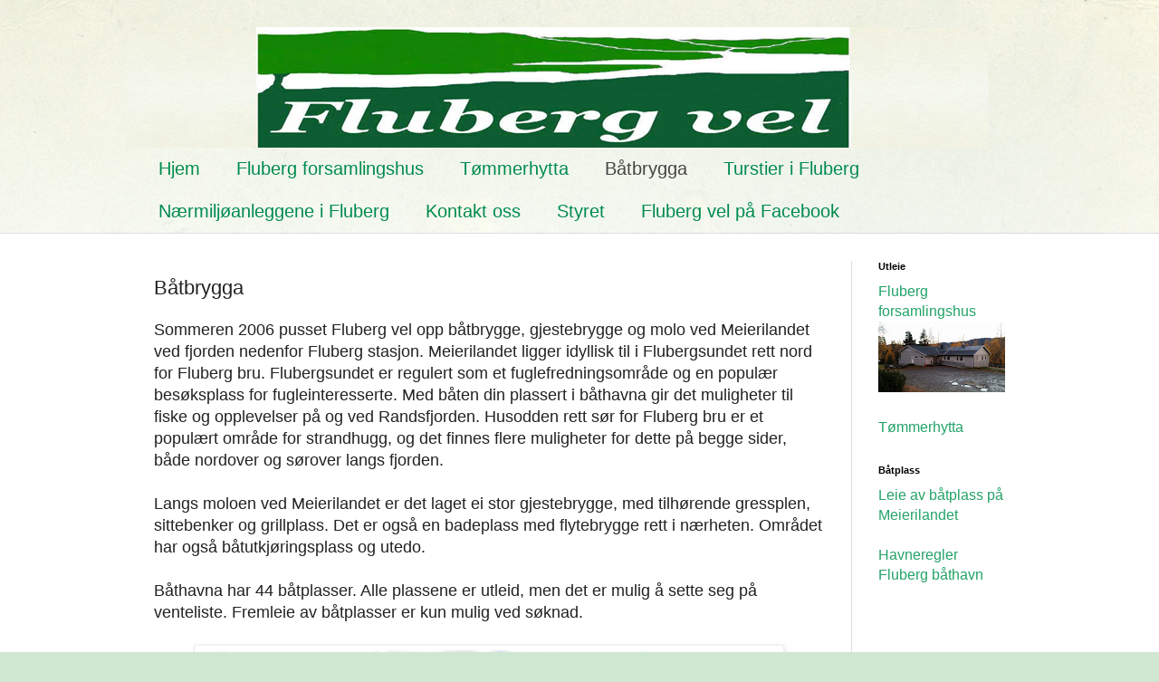

--- FILE ---
content_type: text/html; charset=UTF-8
request_url: https://flubergvel.blogspot.com/p/batbr.html
body_size: 10445
content:
<!DOCTYPE html>
<html class='v2' dir='ltr' lang='no'>
<head>
<link href='https://www.blogger.com/static/v1/widgets/335934321-css_bundle_v2.css' rel='stylesheet' type='text/css'/>
<meta content='width=1100' name='viewport'/>
<meta content='text/html; charset=UTF-8' http-equiv='Content-Type'/>
<meta content='blogger' name='generator'/>
<link href='https://flubergvel.blogspot.com/favicon.ico' rel='icon' type='image/x-icon'/>
<link href='http://flubergvel.blogspot.com/p/batbr.html' rel='canonical'/>
<link rel="alternate" type="application/atom+xml" title="Fluberg vel - Atom" href="https://flubergvel.blogspot.com/feeds/posts/default" />
<link rel="alternate" type="application/rss+xml" title="Fluberg vel - RSS" href="https://flubergvel.blogspot.com/feeds/posts/default?alt=rss" />
<link rel="service.post" type="application/atom+xml" title="Fluberg vel - Atom" href="https://www.blogger.com/feeds/540161577468779785/posts/default" />
<!--Can't find substitution for tag [blog.ieCssRetrofitLinks]-->
<meta content='http://flubergvel.blogspot.com/p/batbr.html' property='og:url'/>
<meta content='Båtbrygga' property='og:title'/>
<meta content=' Sommeren 2006 pusset Fluberg vel opp båtbrygge, gjestebrygge og molo ved Meierilandet ved fjorden nedenfor Fluberg stasjon. Meierilandet li...' property='og:description'/>
<meta content='https://blogger.googleusercontent.com/img/b/R29vZ2xl/AVvXsEjNTMNBgmtou8ybum8G8X0-lNa4Ur6tDX1KyWlvDxGwtENw3WBcCLErFOVojmQ8kiWHIrSMWAwkwLNeSAO2uHz3zi0zR0MCzBVf8r9xjLddq4E_QexiJZBZxAFKC7WrUZGoKT2p8KcnivVc/w1200-h630-p-k-no-nu/Molon.jpg' property='og:image'/>
<title>Fluberg vel: Båtbrygga</title>
<style id='page-skin-1' type='text/css'><!--
/*
-----------------------------------------------
Blogger Template Style
Name:     Simple
Designer: Blogger
URL:      www.blogger.com
----------------------------------------------- */
/* Content
----------------------------------------------- */
body {
font: normal normal 16px Arial, Tahoma, Helvetica, FreeSans, sans-serif;
color: #222222;
background: #cfe7d1 url(//themes.googleusercontent.com/image?id=1x_TqXo6-7t6y2ZiuOyQ2Bk6Zod9CTtyKYtRui0IeQJe6hVlJcQiXYG2xQGkxKvl6iZMJ) repeat fixed top center /* Credit: gaffera (https://www.istockphoto.com/googleimages.php?id=4072573&amp;platform=blogger) */;
padding: 0 0 0 0;
background-attachment: scroll;
}
html body .content-outer {
min-width: 0;
max-width: 100%;
width: 100%;
}
h2 {
font-size: 22px;
}
a:link {
text-decoration:none;
color: #23a367;
}
a:visited {
text-decoration:none;
color: #7ca19c;
}
a:hover {
text-decoration:underline;
color: #5cc28d;
}
.body-fauxcolumn-outer .fauxcolumn-inner {
background: transparent url(https://resources.blogblog.com/blogblog/data/1kt/simple/body_gradient_tile_light.png) repeat scroll top left;
_background-image: none;
}
.body-fauxcolumn-outer .cap-top {
position: absolute;
z-index: 1;
height: 400px;
width: 100%;
}
.body-fauxcolumn-outer .cap-top .cap-left {
width: 100%;
background: transparent url(https://resources.blogblog.com/blogblog/data/1kt/simple/gradients_light.png) repeat-x scroll top left;
_background-image: none;
}
.content-outer {
-moz-box-shadow: 0 0 0 rgba(0, 0, 0, .15);
-webkit-box-shadow: 0 0 0 rgba(0, 0, 0, .15);
-goog-ms-box-shadow: 0 0 0 #333333;
box-shadow: 0 0 0 rgba(0, 0, 0, .15);
margin-bottom: 1px;
}
.content-inner {
padding: 0 0;
}
.main-outer, .footer-outer {
background-color: #ffffff;
}
/* Header
----------------------------------------------- */
.header-outer {
background: rgba(0, 0, 0, 0) none repeat-x scroll 0 -400px;
_background-image: none;
}
.Header h1 {
font: normal normal 70px Arial, Tahoma, Helvetica, FreeSans, sans-serif;
color: #23a367;
text-shadow: 0 0 0 rgba(0, 0, 0, .2);
}
.Header h1 a {
color: #23a367;
}
.Header .description {
font-size: 200%;
color: #444444;
}
.header-inner .Header .titlewrapper {
padding: 22px 30px;
}
.header-inner .Header .descriptionwrapper {
padding: 0 30px;
}
/* Tabs
----------------------------------------------- */
.tabs-inner .section:first-child {
border-top: 0 solid #dddddd;
}
.tabs-inner .section:first-child ul {
margin-top: -0;
border-top: 0 solid #dddddd;
border-left: 0 solid #dddddd;
border-right: 0 solid #dddddd;
}
.tabs-inner .widget ul {
background: rgba(0, 0, 0, 0) none repeat-x scroll 0 -800px;
_background-image: none;
border-bottom: 0 solid #dddddd;
margin-top: 0;
margin-left: -0;
margin-right: -0;
}
.tabs-inner .widget li a {
display: inline-block;
padding: .6em 1em;
font: normal normal 20px Arial, Tahoma, Helvetica, FreeSans, sans-serif;
color: #008b4f;
border-left: 0 solid #ffffff;
border-right: 0 solid #dddddd;
}
.tabs-inner .widget li:first-child a {
border-left: none;
}
.tabs-inner .widget li.selected a, .tabs-inner .widget li a:hover {
color: #444444;
background-color: rgba(0, 0, 0, 0);
text-decoration: none;
}
/* Columns
----------------------------------------------- */
.main-outer {
border-top: 1px solid #dddddd;
}
.fauxcolumn-left-outer .fauxcolumn-inner {
border-right: 1px solid #dddddd;
}
.fauxcolumn-right-outer .fauxcolumn-inner {
border-left: 1px solid #dddddd;
}
/* Headings
----------------------------------------------- */
div.widget > h2,
div.widget h2.title {
margin: 0 0 1em 0;
font: normal bold 11px Arial, Tahoma, Helvetica, FreeSans, sans-serif;
color: #000000;
}
/* Widgets
----------------------------------------------- */
.widget .zippy {
color: #999999;
text-shadow: 2px 2px 1px rgba(0, 0, 0, .1);
}
.widget .popular-posts ul {
list-style: none;
}
/* Posts
----------------------------------------------- */
h2.date-header {
font: normal bold 11px Arial, Tahoma, Helvetica, FreeSans, sans-serif;
}
.date-header span {
background-color: rgba(0, 0, 0, 0);
color: #222222;
padding: inherit;
letter-spacing: inherit;
margin: inherit;
}
.main-inner {
padding-top: 30px;
padding-bottom: 30px;
}
.main-inner .column-center-inner {
padding: 0 15px;
}
.main-inner .column-center-inner .section {
margin: 0 15px;
}
.post {
margin: 0 0 25px 0;
}
h3.post-title, .comments h4 {
font: normal normal 22px Arial, Tahoma, Helvetica, FreeSans, sans-serif;
margin: .75em 0 0;
}
.post-body {
font-size: 110%;
line-height: 1.4;
position: relative;
}
.post-body img, .post-body .tr-caption-container, .Profile img, .Image img,
.BlogList .item-thumbnail img {
padding: 2px;
background: #ffffff;
border: 1px solid #eeeeee;
-moz-box-shadow: 1px 1px 5px rgba(0, 0, 0, .1);
-webkit-box-shadow: 1px 1px 5px rgba(0, 0, 0, .1);
box-shadow: 1px 1px 5px rgba(0, 0, 0, .1);
}
.post-body img, .post-body .tr-caption-container {
padding: 5px;
}
.post-body .tr-caption-container {
color: #222222;
}
.post-body .tr-caption-container img {
padding: 0;
background: transparent;
border: none;
-moz-box-shadow: 0 0 0 rgba(0, 0, 0, .1);
-webkit-box-shadow: 0 0 0 rgba(0, 0, 0, .1);
box-shadow: 0 0 0 rgba(0, 0, 0, .1);
}
.post-header {
margin: 0 0 1.5em;
line-height: 1.6;
font-size: 90%;
}
.post-footer {
margin: 20px -2px 0;
padding: 5px 10px;
color: #666666;
background-color: #f9f9f9;
border-bottom: 1px solid #eeeeee;
line-height: 1.6;
font-size: 90%;
}
#comments .comment-author {
padding-top: 1.5em;
border-top: 1px solid #dddddd;
background-position: 0 1.5em;
}
#comments .comment-author:first-child {
padding-top: 0;
border-top: none;
}
.avatar-image-container {
margin: .2em 0 0;
}
#comments .avatar-image-container img {
border: 1px solid #eeeeee;
}
/* Comments
----------------------------------------------- */
.comments .comments-content .icon.blog-author {
background-repeat: no-repeat;
background-image: url([data-uri]);
}
.comments .comments-content .loadmore a {
border-top: 1px solid #999999;
border-bottom: 1px solid #999999;
}
.comments .comment-thread.inline-thread {
background-color: #f9f9f9;
}
.comments .continue {
border-top: 2px solid #999999;
}
/* Accents
---------------------------------------------- */
.section-columns td.columns-cell {
border-left: 1px solid #dddddd;
}
.blog-pager {
background: transparent none no-repeat scroll top center;
}
.blog-pager-older-link, .home-link,
.blog-pager-newer-link {
background-color: #ffffff;
padding: 5px;
}
.footer-outer {
border-top: 0 dashed #bbbbbb;
}
/* Mobile
----------------------------------------------- */
body.mobile  {
background-size: auto;
}
.mobile .body-fauxcolumn-outer {
background: transparent none repeat scroll top left;
}
.mobile .body-fauxcolumn-outer .cap-top {
background-size: 100% auto;
}
.mobile .content-outer {
-webkit-box-shadow: 0 0 3px rgba(0, 0, 0, .15);
box-shadow: 0 0 3px rgba(0, 0, 0, .15);
}
.mobile .tabs-inner .widget ul {
margin-left: 0;
margin-right: 0;
}
.mobile .post {
margin: 0;
}
.mobile .main-inner .column-center-inner .section {
margin: 0;
}
.mobile .date-header span {
padding: 0.1em 10px;
margin: 0 -10px;
}
.mobile h3.post-title {
margin: 0;
}
.mobile .blog-pager {
background: transparent none no-repeat scroll top center;
}
.mobile .footer-outer {
border-top: none;
}
.mobile .main-inner, .mobile .footer-inner {
background-color: #ffffff;
}
.mobile-index-contents {
color: #222222;
}
.mobile-link-button {
background-color: #23a367;
}
.mobile-link-button a:link, .mobile-link-button a:visited {
color: #ffffff;
}
.mobile .tabs-inner .section:first-child {
border-top: none;
}
.mobile .tabs-inner .PageList .widget-content {
background-color: rgba(0, 0, 0, 0);
color: #444444;
border-top: 0 solid #dddddd;
border-bottom: 0 solid #dddddd;
}
.mobile .tabs-inner .PageList .widget-content .pagelist-arrow {
border-left: 1px solid #dddddd;
}

--></style>
<style id='template-skin-1' type='text/css'><!--
body {
min-width: 1000px;
}
.content-outer, .content-fauxcolumn-outer, .region-inner {
min-width: 1000px;
max-width: 1000px;
_width: 1000px;
}
.main-inner .columns {
padding-left: 0px;
padding-right: 200px;
}
.main-inner .fauxcolumn-center-outer {
left: 0px;
right: 200px;
/* IE6 does not respect left and right together */
_width: expression(this.parentNode.offsetWidth -
parseInt("0px") -
parseInt("200px") + 'px');
}
.main-inner .fauxcolumn-left-outer {
width: 0px;
}
.main-inner .fauxcolumn-right-outer {
width: 200px;
}
.main-inner .column-left-outer {
width: 0px;
right: 100%;
margin-left: -0px;
}
.main-inner .column-right-outer {
width: 200px;
margin-right: -200px;
}
#layout {
min-width: 0;
}
#layout .content-outer {
min-width: 0;
width: 800px;
}
#layout .region-inner {
min-width: 0;
width: auto;
}
body#layout div.add_widget {
padding: 8px;
}
body#layout div.add_widget a {
margin-left: 32px;
}
--></style>
<style>
    body {background-image:url(\/\/themes.googleusercontent.com\/image?id=1x_TqXo6-7t6y2ZiuOyQ2Bk6Zod9CTtyKYtRui0IeQJe6hVlJcQiXYG2xQGkxKvl6iZMJ);}
    
@media (max-width: 200px) { body {background-image:url(\/\/themes.googleusercontent.com\/image?id=1x_TqXo6-7t6y2ZiuOyQ2Bk6Zod9CTtyKYtRui0IeQJe6hVlJcQiXYG2xQGkxKvl6iZMJ&options=w200);}}
@media (max-width: 400px) and (min-width: 201px) { body {background-image:url(\/\/themes.googleusercontent.com\/image?id=1x_TqXo6-7t6y2ZiuOyQ2Bk6Zod9CTtyKYtRui0IeQJe6hVlJcQiXYG2xQGkxKvl6iZMJ&options=w400);}}
@media (max-width: 800px) and (min-width: 401px) { body {background-image:url(\/\/themes.googleusercontent.com\/image?id=1x_TqXo6-7t6y2ZiuOyQ2Bk6Zod9CTtyKYtRui0IeQJe6hVlJcQiXYG2xQGkxKvl6iZMJ&options=w800);}}
@media (max-width: 1200px) and (min-width: 801px) { body {background-image:url(\/\/themes.googleusercontent.com\/image?id=1x_TqXo6-7t6y2ZiuOyQ2Bk6Zod9CTtyKYtRui0IeQJe6hVlJcQiXYG2xQGkxKvl6iZMJ&options=w1200);}}
/* Last tag covers anything over one higher than the previous max-size cap. */
@media (min-width: 1201px) { body {background-image:url(\/\/themes.googleusercontent.com\/image?id=1x_TqXo6-7t6y2ZiuOyQ2Bk6Zod9CTtyKYtRui0IeQJe6hVlJcQiXYG2xQGkxKvl6iZMJ&options=w1600);}}
  </style>
<link href='https://www.blogger.com/dyn-css/authorization.css?targetBlogID=540161577468779785&amp;zx=58e7e609-1e8e-4992-8b51-8bd14299856e' media='none' onload='if(media!=&#39;all&#39;)media=&#39;all&#39;' rel='stylesheet'/><noscript><link href='https://www.blogger.com/dyn-css/authorization.css?targetBlogID=540161577468779785&amp;zx=58e7e609-1e8e-4992-8b51-8bd14299856e' rel='stylesheet'/></noscript>
<meta name='google-adsense-platform-account' content='ca-host-pub-1556223355139109'/>
<meta name='google-adsense-platform-domain' content='blogspot.com'/>

</head>
<body class='loading variant-wide'>
<div class='navbar no-items section' id='navbar' name='Navbar'>
</div>
<div class='body-fauxcolumns'>
<div class='fauxcolumn-outer body-fauxcolumn-outer'>
<div class='cap-top'>
<div class='cap-left'></div>
<div class='cap-right'></div>
</div>
<div class='fauxborder-left'>
<div class='fauxborder-right'></div>
<div class='fauxcolumn-inner'>
</div>
</div>
<div class='cap-bottom'>
<div class='cap-left'></div>
<div class='cap-right'></div>
</div>
</div>
</div>
<div class='content'>
<div class='content-fauxcolumns'>
<div class='fauxcolumn-outer content-fauxcolumn-outer'>
<div class='cap-top'>
<div class='cap-left'></div>
<div class='cap-right'></div>
</div>
<div class='fauxborder-left'>
<div class='fauxborder-right'></div>
<div class='fauxcolumn-inner'>
</div>
</div>
<div class='cap-bottom'>
<div class='cap-left'></div>
<div class='cap-right'></div>
</div>
</div>
</div>
<div class='content-outer'>
<div class='content-cap-top cap-top'>
<div class='cap-left'></div>
<div class='cap-right'></div>
</div>
<div class='fauxborder-left content-fauxborder-left'>
<div class='fauxborder-right content-fauxborder-right'></div>
<div class='content-inner'>
<header>
<div class='header-outer'>
<div class='header-cap-top cap-top'>
<div class='cap-left'></div>
<div class='cap-right'></div>
</div>
<div class='fauxborder-left header-fauxborder-left'>
<div class='fauxborder-right header-fauxborder-right'></div>
<div class='region-inner header-inner'>
<div class='header section' id='header' name='Overskrift'><div class='widget Header' data-version='1' id='Header1'>
<div id='header-inner'>
<a href='https://flubergvel.blogspot.com/' style='display: block'>
<img alt='Fluberg vel' height='133px; ' id='Header1_headerimg' src='https://blogger.googleusercontent.com/img/b/R29vZ2xl/AVvXsEhu2d600P22Cv5TMiH4ElLTGCXmMz3LoOesM4LdDqEjFPMgcUBDXtzzqy7spvpgTGhH_jvjSs5qhMrm6WaekuAWJMt5ztPK4P8tFL99KPCcerriC_1x-ZxBJDGKvL6dZtii88BXaANjTjA3/s1600/logo+4.png' style='display: block' width='951px; '/>
</a>
</div>
</div></div>
</div>
</div>
<div class='header-cap-bottom cap-bottom'>
<div class='cap-left'></div>
<div class='cap-right'></div>
</div>
</div>
</header>
<div class='tabs-outer'>
<div class='tabs-cap-top cap-top'>
<div class='cap-left'></div>
<div class='cap-right'></div>
</div>
<div class='fauxborder-left tabs-fauxborder-left'>
<div class='fauxborder-right tabs-fauxborder-right'></div>
<div class='region-inner tabs-inner'>
<div class='tabs section' id='crosscol' name='Krysskolonne'><div class='widget PageList' data-version='1' id='PageList1'>
<h2>Meny</h2>
<div class='widget-content'>
<ul>
<li>
<a href='https://flubergvel.blogspot.com/'>Hjem</a>
</li>
<li>
<a href='https://flubergvel.blogspot.com/p/fluberg-forsamlingshus.html'>Fluberg forsamlingshus</a>
</li>
<li>
<a href='https://flubergvel.blogspot.com/p/tmmerhytta.html'>Tømmerhytta</a>
</li>
<li class='selected'>
<a href='https://flubergvel.blogspot.com/p/batbr.html'>Båtbrygga</a>
</li>
<li>
<a href='https://flubergvel.blogspot.com/p/turstier.html'>Turstier i Fluberg</a>
</li>
<li>
<a href='https://flubergvel.blogspot.com/p/nrmiljanlegg.html'>Nærmiljøanleggene i Fluberg</a>
</li>
<li>
<a href='https://flubergvel.blogspot.com/p/kontakt-oss.html'>Kontakt oss</a>
</li>
<li>
<a href='https://flubergvel.blogspot.com/p/styret.html'>Styret</a>
</li>
<li>
<a href='https://www.facebook.com/Fluberg-vel-233153013431676/?fref=nf'>Fluberg vel på Facebook</a>
</li>
</ul>
<div class='clear'></div>
</div>
</div></div>
<div class='tabs no-items section' id='crosscol-overflow' name='Cross-Column 2'></div>
</div>
</div>
<div class='tabs-cap-bottom cap-bottom'>
<div class='cap-left'></div>
<div class='cap-right'></div>
</div>
</div>
<div class='main-outer'>
<div class='main-cap-top cap-top'>
<div class='cap-left'></div>
<div class='cap-right'></div>
</div>
<div class='fauxborder-left main-fauxborder-left'>
<div class='fauxborder-right main-fauxborder-right'></div>
<div class='region-inner main-inner'>
<div class='columns fauxcolumns'>
<div class='fauxcolumn-outer fauxcolumn-center-outer'>
<div class='cap-top'>
<div class='cap-left'></div>
<div class='cap-right'></div>
</div>
<div class='fauxborder-left'>
<div class='fauxborder-right'></div>
<div class='fauxcolumn-inner'>
</div>
</div>
<div class='cap-bottom'>
<div class='cap-left'></div>
<div class='cap-right'></div>
</div>
</div>
<div class='fauxcolumn-outer fauxcolumn-left-outer'>
<div class='cap-top'>
<div class='cap-left'></div>
<div class='cap-right'></div>
</div>
<div class='fauxborder-left'>
<div class='fauxborder-right'></div>
<div class='fauxcolumn-inner'>
</div>
</div>
<div class='cap-bottom'>
<div class='cap-left'></div>
<div class='cap-right'></div>
</div>
</div>
<div class='fauxcolumn-outer fauxcolumn-right-outer'>
<div class='cap-top'>
<div class='cap-left'></div>
<div class='cap-right'></div>
</div>
<div class='fauxborder-left'>
<div class='fauxborder-right'></div>
<div class='fauxcolumn-inner'>
</div>
</div>
<div class='cap-bottom'>
<div class='cap-left'></div>
<div class='cap-right'></div>
</div>
</div>
<!-- corrects IE6 width calculation -->
<div class='columns-inner'>
<div class='column-center-outer'>
<div class='column-center-inner'>
<div class='main section' id='main' name='Hoveddel'><div class='widget Blog' data-version='1' id='Blog1'>
<div class='blog-posts hfeed'>

          <div class="date-outer">
        

          <div class="date-posts">
        
<div class='post-outer'>
<div class='post hentry uncustomized-post-template' itemprop='blogPost' itemscope='itemscope' itemtype='http://schema.org/BlogPosting'>
<meta content='https://blogger.googleusercontent.com/img/b/R29vZ2xl/AVvXsEjNTMNBgmtou8ybum8G8X0-lNa4Ur6tDX1KyWlvDxGwtENw3WBcCLErFOVojmQ8kiWHIrSMWAwkwLNeSAO2uHz3zi0zR0MCzBVf8r9xjLddq4E_QexiJZBZxAFKC7WrUZGoKT2p8KcnivVc/s640/Molon.jpg' itemprop='image_url'/>
<meta content='540161577468779785' itemprop='blogId'/>
<meta content='729336320835011775' itemprop='postId'/>
<a name='729336320835011775'></a>
<h3 class='post-title entry-title' itemprop='name'>
Båtbrygga
</h3>
<div class='post-header'>
<div class='post-header-line-1'></div>
</div>
<div class='post-body entry-content' id='post-body-729336320835011775' itemprop='description articleBody'>
<div class="separator" style="clear: both; text-align: left;">
Sommeren 2006 pusset Fluberg vel opp båtbrygge, gjestebrygge og molo ved Meierilandet ved fjorden nedenfor Fluberg stasjon. Meierilandet ligger idyllisk til i Flubergsundet rett nord for Fluberg bru. Flubergsundet er regulert som et fuglefredningsområde og en populær besøksplass for fugleinteresserte. Med båten din plassert i båthavna gir det muligheter til fiske og opplevelser på og ved Randsfjorden. Husodden rett sør for Fluberg bru er et populært område for strandhugg, og det finnes flere muligheter for dette på begge sider, både nordover og sørover langs fjorden.&nbsp;</div>
<div class="separator" style="clear: both; text-align: left;">
<br /></div>
<div class="separator" style="clear: both; text-align: left;">
Langs moloen ved Meierilandet er det laget ei stor gjestebrygge, med tilhørende gressplen, sittebenker og grillplass. Det er også en badeplass med flytebrygge rett i nærheten. Området har også båtutkjøringsplass og utedo.&nbsp;</div>
<div class="separator" style="clear: both; text-align: left;">
<br /></div>
<div class="separator" style="clear: both; text-align: left;">
Båthavna har 44 båtplasser. Alle plassene er utleid, men det er mulig å sette seg på venteliste. Fremleie av båtplasser er kun mulig ved søknad.&nbsp;</div>
<div class="separator" style="clear: both; text-align: center;">
<br /></div>
<table align="center" cellpadding="0" cellspacing="0" class="tr-caption-container" style="margin-left: auto; margin-right: auto; text-align: center;"><tbody>
<tr><td style="text-align: center;"><a href="https://blogger.googleusercontent.com/img/b/R29vZ2xl/AVvXsEjNTMNBgmtou8ybum8G8X0-lNa4Ur6tDX1KyWlvDxGwtENw3WBcCLErFOVojmQ8kiWHIrSMWAwkwLNeSAO2uHz3zi0zR0MCzBVf8r9xjLddq4E_QexiJZBZxAFKC7WrUZGoKT2p8KcnivVc/s1600/Molon.jpg" style="margin-left: auto; margin-right: auto;"><img border="0" height="360" src="https://blogger.googleusercontent.com/img/b/R29vZ2xl/AVvXsEjNTMNBgmtou8ybum8G8X0-lNa4Ur6tDX1KyWlvDxGwtENw3WBcCLErFOVojmQ8kiWHIrSMWAwkwLNeSAO2uHz3zi0zR0MCzBVf8r9xjLddq4E_QexiJZBZxAFKC7WrUZGoKT2p8KcnivVc/s640/Molon.jpg" width="640" /></a></td></tr>
<tr><td class="tr-caption" style="text-align: center;">Molo og gjestebrygge med nyanlagt grillplass en sommerdag 2016<br />
<br /></td></tr>
</tbody></table>
<div class="separator" style="clear: both; text-align: center;">
<a href="https://blogger.googleusercontent.com/img/b/R29vZ2xl/AVvXsEhp0zA6Y45MVnAHdbUVPrrEMp2h4JItmSrlC1w4dRL6nBInCBKUOs5g2rhvQj9gT6F9xf4i0Jog-I14E20_NTbcPrI3MSafUL20BJWPBBExR_vjGfNEu1ARMkW1WX6DnIWaKkGQWfZhuRo8/s1600/Fluberg+b%25C3%25A5thavn.jpg" style="margin-left: 1em; margin-right: 1em;"><img border="0" data-original-height="1071" data-original-width="1600" height="428" src="https://blogger.googleusercontent.com/img/b/R29vZ2xl/AVvXsEhp0zA6Y45MVnAHdbUVPrrEMp2h4JItmSrlC1w4dRL6nBInCBKUOs5g2rhvQj9gT6F9xf4i0Jog-I14E20_NTbcPrI3MSafUL20BJWPBBExR_vjGfNEu1ARMkW1WX6DnIWaKkGQWfZhuRo8/s640/Fluberg+b%25C3%25A5thavn.jpg" width="640" /></a></div>
<div class="separator" style="clear: both; text-align: center;">
<i><span style="font-size: x-small;">Båthavna en junidag sommeren 2018</span></i></div>
<div class="separator" style="clear: both; text-align: center;">
<br /></div>
<table align="center" cellpadding="0" cellspacing="0" class="tr-caption-container" style="margin-left: auto; margin-right: auto; text-align: center;"><tbody>
<tr><td style="text-align: center;"><a href="https://blogger.googleusercontent.com/img/b/R29vZ2xl/AVvXsEhbLai7fs1eL_Y7z0Y-vws_tx235GmXcsjKCePsfSSl6sNt90-uNF0t2z8UexzTpUgeWzCVcxiOL_D6_Qoy4JyOYjeUYk_k9pdITrTLBzb4xtjXRz8hfCbk68qwAm_xKjdyMznfYGO79F8b/s1600/b%25C3%25A5tbrygga.jpg" style="margin-left: auto; margin-right: auto;"><img border="0" height="360" src="https://blogger.googleusercontent.com/img/b/R29vZ2xl/AVvXsEhbLai7fs1eL_Y7z0Y-vws_tx235GmXcsjKCePsfSSl6sNt90-uNF0t2z8UexzTpUgeWzCVcxiOL_D6_Qoy4JyOYjeUYk_k9pdITrTLBzb4xtjXRz8hfCbk68qwAm_xKjdyMznfYGO79F8b/s640/b%25C3%25A5tbrygga.jpg" width="640" /></a></td></tr>
<tr><td class="tr-caption" style="text-align: center;">Sjøsetting av båt en blikkstille vårkveld 2016</td></tr>
</tbody></table>
<br />
<div style="text-align: center;">
<span style="font-size: x-large;">Priser leie av båtplass ved Fluberg båthavn</span></div>
<div style="text-align: center;">
<br /></div>
Fluberg Velforening har ved årsmøte bestemt følgende utleiepriser av båtplasser:<br />
<br />
<table border="1" cellpadding="0" cellspacing="0" class="MsoTableLightListAccent3" style="border-collapse: collapse; border: none; margin-left: 55.05pt; mso-border-alt: solid #9BBB59 1.0pt; mso-border-themecolor: accent3; mso-padding-alt: 0cm 5.4pt 0cm 5.4pt; mso-yfti-tbllook: 1184;">
 <tbody>
<tr>
  <td style="background: rgb(155, 187, 89); border-bottom: none; border-left: 1pt solid rgb(155, 187, 89); border-right: none; border-top: 1pt solid rgb(155, 187, 89); mso-background-themecolor: accent3; mso-border-left-themecolor: accent3; mso-border-top-themecolor: accent3; padding: 0cm 5.4pt; width: 92.1pt;" valign="top" width="123"><div class="MsoNormal" style="line-height: normal; margin-bottom: 0cm; mso-yfti-cnfc: 5;">
<b><span style="font-size: 13pt;">Plassbredde<o:p></o:p></span></b></div>
</td>
  <td style="background: rgb(155, 187, 89); border-top: solid #9BBB59 1.0pt; border: none; mso-background-themecolor: accent3; mso-border-top-themecolor: accent3; padding: 0cm 5.4pt; width: 155.95pt;" valign="top" width="208"><div class="MsoNormal" style="line-height: normal; margin-bottom: 0cm; mso-yfti-cnfc: 1;">
<b><span style="font-size: 13pt;">Medlemmer av Fluberg vel<o:p></o:p></span></b></div>
</td>
  <td style="background: rgb(155, 187, 89); border-bottom: none; border-left: none; border-right: 1pt solid rgb(155, 187, 89); border-top: 1pt solid rgb(155, 187, 89); mso-background-themecolor: accent3; mso-border-right-themecolor: accent3; mso-border-top-themecolor: accent3; padding: 0cm 5.4pt; width: 120.5pt;" valign="top" width="161"><div class="MsoNormal" style="line-height: normal; margin-bottom: 0cm; mso-yfti-cnfc: 1;">
<b><span style="font-size: 13pt;">Ikke medlemmer<o:p></o:p></span></b></div>
</td>
 </tr>
<tr>
  <td style="border-right: none; border: 1pt solid rgb(155, 187, 89); mso-border-themecolor: accent3; padding: 0cm 5.4pt; width: 92.1pt;" valign="top" width="123"><div class="MsoNormal" style="line-height: normal; margin-bottom: 0cm; mso-yfti-cnfc: 68;">
<b><span style="font-size: 13pt;">Båtplass 2 m<o:p></o:p></span></b></div>
</td>
  <td style="border-bottom: 1pt solid rgb(155, 187, 89); border-left: none; border-right: none; border-top: 1pt solid rgb(155, 187, 89); mso-border-bottom-themecolor: accent3; mso-border-top-themecolor: accent3; padding: 0cm 5.4pt; width: 155.95pt;" valign="top" width="208"><div class="MsoNormal" style="line-height: normal; margin-bottom: 0cm; mso-yfti-cnfc: 64;">
<span style="font-size: 13pt;">Kr 1200,- <o:p></o:p></span></div>
</td>
  <td style="border-left: none; border: 1pt solid rgb(155, 187, 89); mso-border-themecolor: accent3; padding: 0cm 5.4pt; width: 120.5pt;" valign="top" width="161"><div class="MsoNormal" style="line-height: normal; margin-bottom: 0cm; mso-yfti-cnfc: 64;">
<span style="font-size: 13pt;">Kr 1800,-<o:p></o:p></span></div>
</td>
 </tr>
<tr>
  <td style="border-left: solid #9BBB59 1.0pt; border: none; mso-border-left-themecolor: accent3; padding: 0cm 5.4pt; width: 92.1pt;" valign="top" width="123"><div class="MsoNormal" style="line-height: normal; margin-bottom: 0cm; mso-yfti-cnfc: 4;">
<b><span style="font-size: 13pt;">Båtplass 2,5 m<o:p></o:p></span></b></div>
</td>
  <td style="border: none; padding: 0cm 5.4pt; width: 155.95pt;" valign="top" width="208"><div class="MsoNormal" style="line-height: normal; margin-bottom: 0cm;">
<span style="font-size: 13pt;">Kr 1400,-<o:p></o:p></span></div>
</td>
  <td style="border-right: solid #9BBB59 1.0pt; border: none; mso-border-right-themecolor: accent3; padding: 0cm 5.4pt; width: 120.5pt;" valign="top" width="161"><div class="MsoNormal" style="line-height: normal; margin-bottom: 0cm;">
<span style="font-size: 13pt;">Kr 2100,-<o:p></o:p></span></div>
</td>
 </tr>
<tr>
  <td style="border-right: none; border: 1pt solid rgb(155, 187, 89); mso-border-themecolor: accent3; padding: 0cm 5.4pt; width: 92.1pt;" valign="top" width="123"><div class="MsoNormal" style="line-height: normal; margin-bottom: 0cm; mso-yfti-cnfc: 68;">
<b><span style="font-size: 13pt;">Båtplass 3,0 m<o:p></o:p></span></b></div>
</td>
  <td style="border-bottom: 1pt solid rgb(155, 187, 89); border-left: none; border-right: none; border-top: 1pt solid rgb(155, 187, 89); mso-border-bottom-themecolor: accent3; mso-border-top-themecolor: accent3; padding: 0cm 5.4pt; width: 155.95pt;" valign="top" width="208"><div class="MsoNormal" style="line-height: normal; margin-bottom: 0cm; mso-yfti-cnfc: 64;">
<span style="font-size: 13pt;">Kr 1600,-<o:p></o:p></span></div>
</td>
  <td style="border-left: none; border: 1pt solid rgb(155, 187, 89); mso-border-themecolor: accent3; padding: 0cm 5.4pt; width: 120.5pt;" valign="top" width="161"><div class="MsoNormal" style="line-height: normal; margin-bottom: 0cm; mso-yfti-cnfc: 64;">
<span style="font-size: 13pt;">Kr 2400,-<o:p></o:p></span></div>
</td>
 </tr>
</tbody></table>
<br />
Det er i tillegg opprettholdt / fastsatt beslutning om at depositum kreves opp ved oppstart av leieforhold og blir tilbakebetalt ved oppsigelse: <b>kr 3 000,-.</b><br />
<br />
Fremleie kan tillates etter søknad.<br />
<br />
<span style="font-size: large;">Kontaktperson for Fluberg båthavn: Erik Høgberget tlf:&nbsp;412 09 498</span><br />
<span style="font-size: large;"><br /></span>
<span style="font-size: large;">Trykk her for&nbsp;</span><span style="font-size: x-large;"><a href="http://flubergvel.blogspot.no/p/havneregler-fluberg-bathavn.html">Havneregler for Fluberg båthavn</a></span><br />
<br /><br />
<span style="font-size: large;"><br /></span>
<span style="font-size: large;"><br /></span>
<span face="Z@R99B3.tmp,sans-serif" style="color: #231f20;"><span style="font-size: 11.04pt;">   </span></span><span face="Z@R99B3.tmp,sans-serif" style="color: #231f20;"><span style="font-size: 11.04pt;"> </span></span><br />
<br />
<span face="Z@R99C4.tmp,sans-serif" style="color: #231f20;"><span style="font-size: 14.04pt;"> </span></span><br />
<span face="Z@R99C4.tmp,sans-serif" style="color: #231f20;"><span style="font-size: 14.04pt;"> </span></span><br />
<span face="Z@R99C4.tmp,sans-serif" style="color: #231f20;"><span style="font-size: 14.04pt;"> </span></span><br />
<span face="Z@R99E6.tmp,sans-serif" style="color: #231f20;"><b><span style="font-size: 26.04pt;"> </span></b></span><br />
<br />
<div style='clear: both;'></div>
</div>
<div class='post-footer'>
<div class='post-footer-line post-footer-line-1'>
<span class='post-author vcard'>
</span>
<span class='post-timestamp'>
</span>
<span class='post-comment-link'>
</span>
<span class='post-icons'>
<span class='item-control blog-admin pid-313022072'>
<a href='https://www.blogger.com/page-edit.g?blogID=540161577468779785&pageID=729336320835011775&from=pencil' title='Rediger side'>
<img alt='' class='icon-action' height='18' src='https://resources.blogblog.com/img/icon18_edit_allbkg.gif' width='18'/>
</a>
</span>
</span>
<div class='post-share-buttons goog-inline-block'>
<a class='goog-inline-block share-button sb-email' href='https://www.blogger.com/share-post.g?blogID=540161577468779785&pageID=729336320835011775&target=email' target='_blank' title='Send dette via e-post'><span class='share-button-link-text'>Send dette via e-post</span></a><a class='goog-inline-block share-button sb-blog' href='https://www.blogger.com/share-post.g?blogID=540161577468779785&pageID=729336320835011775&target=blog' onclick='window.open(this.href, "_blank", "height=270,width=475"); return false;' target='_blank' title='Blogg dette!'><span class='share-button-link-text'>Blogg dette!</span></a><a class='goog-inline-block share-button sb-twitter' href='https://www.blogger.com/share-post.g?blogID=540161577468779785&pageID=729336320835011775&target=twitter' target='_blank' title='Del på X'><span class='share-button-link-text'>Del på X</span></a><a class='goog-inline-block share-button sb-facebook' href='https://www.blogger.com/share-post.g?blogID=540161577468779785&pageID=729336320835011775&target=facebook' onclick='window.open(this.href, "_blank", "height=430,width=640"); return false;' target='_blank' title='Del på Facebook'><span class='share-button-link-text'>Del på Facebook</span></a><a class='goog-inline-block share-button sb-pinterest' href='https://www.blogger.com/share-post.g?blogID=540161577468779785&pageID=729336320835011775&target=pinterest' target='_blank' title='Del på Pinterest'><span class='share-button-link-text'>Del på Pinterest</span></a>
</div>
</div>
<div class='post-footer-line post-footer-line-2'>
<span class='post-labels'>
</span>
</div>
<div class='post-footer-line post-footer-line-3'>
<span class='post-location'>
</span>
</div>
</div>
</div>
<div class='comments' id='comments'>
<a name='comments'></a>
</div>
</div>

        </div></div>
      
</div>
<div class='blog-pager' id='blog-pager'>
<a class='home-link' href='https://flubergvel.blogspot.com/'>Startsiden</a>
</div>
<div class='clear'></div>
<div class='blog-feeds'>
<div class='feed-links'>
Abonner på:
<a class='feed-link' href='https://flubergvel.blogspot.com/feeds/posts/default' target='_blank' type='application/atom+xml'>Kommentarer (Atom)</a>
</div>
</div>
</div></div>
</div>
</div>
<div class='column-left-outer'>
<div class='column-left-inner'>
<aside>
</aside>
</div>
</div>
<div class='column-right-outer'>
<div class='column-right-inner'>
<aside>
<div class='sidebar section' id='sidebar-right-1'><div class='widget Text' data-version='1' id='Text1'>
<h2 class='title'>Utleie</h2>
<div class='widget-content'>
<a href="http://flubergvel.blogspot.no/p/fluberg-forsamlingshus.html">Fluberg forsamlingshus</a><div><img alt="lokalet.jpg" src="https://blogger.googleusercontent.com/img/b/R29vZ2xl/AVvXsEjH121UKyRhIhyZj5p2RJWadJFs3aLtK2w_3t88GDeE6XRpPTUiICqMwNf0r-zofcUmL5HKrzCWevcnAPdyh7PkHqV-BhYVOe7N-8ZLJGbZMHvStvqblg598zTq-6PjbicuLU-N7Vl1vNWe/w140-h78-p/lokalet.jpg" / /><br /><div><br /></div><div><a href="http://flubergvel.blogspot.no/p/tmmerhytta.html">Tømmerhytta</a></div></div>
</div>
<div class='clear'></div>
</div><div class='widget Text' data-version='1' id='Text2'>
<h2 class='title'>Båtplass</h2>
<div class='widget-content'>
<a href="http://flubergvel.blogspot.no/p/batbr.html">Leie av båtplass på Meierilandet</a><div><br /></div><div><a href="http://flubergvel.blogspot.no/p/havneregler-fluberg-bathavn.html">Havneregler Fluberg båthavn</a></div>
</div>
<div class='clear'></div>
</div></div>
</aside>
</div>
</div>
</div>
<div style='clear: both'></div>
<!-- columns -->
</div>
<!-- main -->
</div>
</div>
<div class='main-cap-bottom cap-bottom'>
<div class='cap-left'></div>
<div class='cap-right'></div>
</div>
</div>
<footer>
<div class='footer-outer'>
<div class='footer-cap-top cap-top'>
<div class='cap-left'></div>
<div class='cap-right'></div>
</div>
<div class='fauxborder-left footer-fauxborder-left'>
<div class='fauxborder-right footer-fauxborder-right'></div>
<div class='region-inner footer-inner'>
<div class='foot section' id='footer-1'><div class='widget BlogArchive' data-version='1' id='BlogArchive1'>
<h2>Bloggarkiv</h2>
<div class='widget-content'>
<div id='ArchiveList'>
<div id='BlogArchive1_ArchiveList'>
<ul class='hierarchy'>
<li class='archivedate expanded'>
<a class='toggle' href='javascript:void(0)'>
<span class='zippy toggle-open'>

        &#9660;&#160;
      
</span>
</a>
<a class='post-count-link' href='https://flubergvel.blogspot.com/2022/'>
2022
</a>
<span class='post-count' dir='ltr'>(1)</span>
<ul class='hierarchy'>
<li class='archivedate expanded'>
<a class='toggle' href='javascript:void(0)'>
<span class='zippy toggle-open'>

        &#9660;&#160;
      
</span>
</a>
<a class='post-count-link' href='https://flubergvel.blogspot.com/2022/03/'>
mars
</a>
<span class='post-count' dir='ltr'>(1)</span>
<ul class='posts'>
<li><a href='https://flubergvel.blogspot.com/2017/01/velkommen-til-fluberg-vels-nettsider.html'>Velkommen til Fluberg vels nettsider</a></li>
</ul>
</li>
</ul>
</li>
</ul>
</div>
</div>
<div class='clear'></div>
</div>
</div><div class='widget Profile' data-version='1' id='Profile1'>
<h2>Om meg</h2>
<div class='widget-content'>
<dl class='profile-datablock'>
<dt class='profile-data'>
<a class='profile-name-link g-profile' href='https://www.blogger.com/profile/04406014294248935138' rel='author' style='background-image: url(//www.blogger.com/img/logo-16.png);'>
Fluberg vel
</a>
</dt>
</dl>
<a class='profile-link' href='https://www.blogger.com/profile/04406014294248935138' rel='author'>Vis hele profilen min</a>
<div class='clear'></div>
</div>
</div></div>
<!-- outside of the include in order to lock Attribution widget -->
<div class='foot section' id='footer-3' name='Bunntekst'><div class='widget Attribution' data-version='1' id='Attribution1'>
<div class='widget-content' style='text-align: center;'>
Enkel-tema. Temabilder: <a href='https://www.istockphoto.com/googleimages.php?id=4072573&amp;platform=blogger&langregion=no' target='_blank'>gaffera</a>. Drevet av <a href='https://www.blogger.com' target='_blank'>Blogger</a>.
</div>
<div class='clear'></div>
</div></div>
</div>
</div>
<div class='footer-cap-bottom cap-bottom'>
<div class='cap-left'></div>
<div class='cap-right'></div>
</div>
</div>
</footer>
<!-- content -->
</div>
</div>
<div class='content-cap-bottom cap-bottom'>
<div class='cap-left'></div>
<div class='cap-right'></div>
</div>
</div>
</div>
<script type='text/javascript'>
    window.setTimeout(function() {
        document.body.className = document.body.className.replace('loading', '');
      }, 10);
  </script>

<script type="text/javascript" src="https://www.blogger.com/static/v1/widgets/2028843038-widgets.js"></script>
<script type='text/javascript'>
window['__wavt'] = 'AOuZoY4ydbtM1eALgD3BdV4OhgOXDjXKsg:1769245618901';_WidgetManager._Init('//www.blogger.com/rearrange?blogID\x3d540161577468779785','//flubergvel.blogspot.com/p/batbr.html','540161577468779785');
_WidgetManager._SetDataContext([{'name': 'blog', 'data': {'blogId': '540161577468779785', 'title': 'Fluberg vel', 'url': 'https://flubergvel.blogspot.com/p/batbr.html', 'canonicalUrl': 'http://flubergvel.blogspot.com/p/batbr.html', 'homepageUrl': 'https://flubergvel.blogspot.com/', 'searchUrl': 'https://flubergvel.blogspot.com/search', 'canonicalHomepageUrl': 'http://flubergvel.blogspot.com/', 'blogspotFaviconUrl': 'https://flubergvel.blogspot.com/favicon.ico', 'bloggerUrl': 'https://www.blogger.com', 'hasCustomDomain': false, 'httpsEnabled': true, 'enabledCommentProfileImages': true, 'gPlusViewType': 'FILTERED_POSTMOD', 'adultContent': false, 'analyticsAccountNumber': '', 'encoding': 'UTF-8', 'locale': 'no', 'localeUnderscoreDelimited': 'no', 'languageDirection': 'ltr', 'isPrivate': false, 'isMobile': false, 'isMobileRequest': false, 'mobileClass': '', 'isPrivateBlog': false, 'isDynamicViewsAvailable': true, 'feedLinks': '\x3clink rel\x3d\x22alternate\x22 type\x3d\x22application/atom+xml\x22 title\x3d\x22Fluberg vel - Atom\x22 href\x3d\x22https://flubergvel.blogspot.com/feeds/posts/default\x22 /\x3e\n\x3clink rel\x3d\x22alternate\x22 type\x3d\x22application/rss+xml\x22 title\x3d\x22Fluberg vel - RSS\x22 href\x3d\x22https://flubergvel.blogspot.com/feeds/posts/default?alt\x3drss\x22 /\x3e\n\x3clink rel\x3d\x22service.post\x22 type\x3d\x22application/atom+xml\x22 title\x3d\x22Fluberg vel - Atom\x22 href\x3d\x22https://www.blogger.com/feeds/540161577468779785/posts/default\x22 /\x3e\n', 'meTag': '', 'adsenseHostId': 'ca-host-pub-1556223355139109', 'adsenseHasAds': false, 'adsenseAutoAds': false, 'boqCommentIframeForm': true, 'loginRedirectParam': '', 'view': '', 'dynamicViewsCommentsSrc': '//www.blogblog.com/dynamicviews/4224c15c4e7c9321/js/comments.js', 'dynamicViewsScriptSrc': '//www.blogblog.com/dynamicviews/6e0d22adcfa5abea', 'plusOneApiSrc': 'https://apis.google.com/js/platform.js', 'disableGComments': true, 'interstitialAccepted': false, 'sharing': {'platforms': [{'name': 'Hent link', 'key': 'link', 'shareMessage': 'Hent link', 'target': ''}, {'name': 'Facebook', 'key': 'facebook', 'shareMessage': 'Del p\xe5 Facebook', 'target': 'facebook'}, {'name': 'Blogg dette!', 'key': 'blogThis', 'shareMessage': 'Blogg dette!', 'target': 'blog'}, {'name': 'X', 'key': 'twitter', 'shareMessage': 'Del p\xe5 X', 'target': 'twitter'}, {'name': 'Pinterest', 'key': 'pinterest', 'shareMessage': 'Del p\xe5 Pinterest', 'target': 'pinterest'}, {'name': 'E-post', 'key': 'email', 'shareMessage': 'E-post', 'target': 'email'}], 'disableGooglePlus': true, 'googlePlusShareButtonWidth': 0, 'googlePlusBootstrap': '\x3cscript type\x3d\x22text/javascript\x22\x3ewindow.___gcfg \x3d {\x27lang\x27: \x27no\x27};\x3c/script\x3e'}, 'hasCustomJumpLinkMessage': false, 'jumpLinkMessage': 'Les mer', 'pageType': 'static_page', 'pageId': '729336320835011775', 'pageName': 'B\xe5tbrygga', 'pageTitle': 'Fluberg vel: B\xe5tbrygga'}}, {'name': 'features', 'data': {}}, {'name': 'messages', 'data': {'edit': 'Endre', 'linkCopiedToClipboard': 'Linken er kopiert til utklippstavlen.', 'ok': 'Ok', 'postLink': 'Link til innlegget'}}, {'name': 'template', 'data': {'name': 'Simple', 'localizedName': 'Enkel', 'isResponsive': false, 'isAlternateRendering': false, 'isCustom': false, 'variant': 'wide', 'variantId': 'wide'}}, {'name': 'view', 'data': {'classic': {'name': 'classic', 'url': '?view\x3dclassic'}, 'flipcard': {'name': 'flipcard', 'url': '?view\x3dflipcard'}, 'magazine': {'name': 'magazine', 'url': '?view\x3dmagazine'}, 'mosaic': {'name': 'mosaic', 'url': '?view\x3dmosaic'}, 'sidebar': {'name': 'sidebar', 'url': '?view\x3dsidebar'}, 'snapshot': {'name': 'snapshot', 'url': '?view\x3dsnapshot'}, 'timeslide': {'name': 'timeslide', 'url': '?view\x3dtimeslide'}, 'isMobile': false, 'title': 'B\xe5tbrygga', 'description': ' Sommeren 2006 pusset Fluberg vel opp b\xe5tbrygge, gjestebrygge og molo ved Meierilandet ved fjorden nedenfor Fluberg stasjon. Meierilandet li...', 'featuredImage': 'https://blogger.googleusercontent.com/img/b/R29vZ2xl/AVvXsEjNTMNBgmtou8ybum8G8X0-lNa4Ur6tDX1KyWlvDxGwtENw3WBcCLErFOVojmQ8kiWHIrSMWAwkwLNeSAO2uHz3zi0zR0MCzBVf8r9xjLddq4E_QexiJZBZxAFKC7WrUZGoKT2p8KcnivVc/s640/Molon.jpg', 'url': 'https://flubergvel.blogspot.com/p/batbr.html', 'type': 'item', 'isSingleItem': true, 'isMultipleItems': false, 'isError': false, 'isPage': true, 'isPost': false, 'isHomepage': false, 'isArchive': false, 'isLabelSearch': false, 'pageId': 729336320835011775}}]);
_WidgetManager._RegisterWidget('_HeaderView', new _WidgetInfo('Header1', 'header', document.getElementById('Header1'), {}, 'displayModeFull'));
_WidgetManager._RegisterWidget('_PageListView', new _WidgetInfo('PageList1', 'crosscol', document.getElementById('PageList1'), {'title': 'Meny', 'links': [{'isCurrentPage': false, 'href': 'https://flubergvel.blogspot.com/', 'title': 'Hjem'}, {'isCurrentPage': false, 'href': 'https://flubergvel.blogspot.com/p/fluberg-forsamlingshus.html', 'id': '8299969109821880524', 'title': 'Fluberg forsamlingshus'}, {'isCurrentPage': false, 'href': 'https://flubergvel.blogspot.com/p/tmmerhytta.html', 'id': '930010322723423106', 'title': 'T\xf8mmerhytta'}, {'isCurrentPage': true, 'href': 'https://flubergvel.blogspot.com/p/batbr.html', 'id': '729336320835011775', 'title': 'B\xe5tbrygga'}, {'isCurrentPage': false, 'href': 'https://flubergvel.blogspot.com/p/turstier.html', 'id': '3303054803418823231', 'title': 'Turstier i Fluberg'}, {'isCurrentPage': false, 'href': 'https://flubergvel.blogspot.com/p/nrmiljanlegg.html', 'id': '298450831808220042', 'title': 'N\xe6rmilj\xf8anleggene i Fluberg'}, {'isCurrentPage': false, 'href': 'https://flubergvel.blogspot.com/p/kontakt-oss.html', 'id': '1772818309107650074', 'title': 'Kontakt oss'}, {'isCurrentPage': false, 'href': 'https://flubergvel.blogspot.com/p/styret.html', 'id': '4388421154408574316', 'title': 'Styret'}, {'isCurrentPage': false, 'href': 'https://www.facebook.com/Fluberg-vel-233153013431676/?fref\x3dnf', 'title': 'Fluberg vel p\xe5 Facebook'}], 'mobile': false, 'showPlaceholder': true, 'hasCurrentPage': true}, 'displayModeFull'));
_WidgetManager._RegisterWidget('_BlogView', new _WidgetInfo('Blog1', 'main', document.getElementById('Blog1'), {'cmtInteractionsEnabled': false, 'lightboxEnabled': true, 'lightboxModuleUrl': 'https://www.blogger.com/static/v1/jsbin/1198950213-lbx__no.js', 'lightboxCssUrl': 'https://www.blogger.com/static/v1/v-css/828616780-lightbox_bundle.css'}, 'displayModeFull'));
_WidgetManager._RegisterWidget('_TextView', new _WidgetInfo('Text1', 'sidebar-right-1', document.getElementById('Text1'), {}, 'displayModeFull'));
_WidgetManager._RegisterWidget('_TextView', new _WidgetInfo('Text2', 'sidebar-right-1', document.getElementById('Text2'), {}, 'displayModeFull'));
_WidgetManager._RegisterWidget('_BlogArchiveView', new _WidgetInfo('BlogArchive1', 'footer-1', document.getElementById('BlogArchive1'), {'languageDirection': 'ltr', 'loadingMessage': 'Laster inn\x26hellip;'}, 'displayModeFull'));
_WidgetManager._RegisterWidget('_ProfileView', new _WidgetInfo('Profile1', 'footer-1', document.getElementById('Profile1'), {}, 'displayModeFull'));
_WidgetManager._RegisterWidget('_AttributionView', new _WidgetInfo('Attribution1', 'footer-3', document.getElementById('Attribution1'), {}, 'displayModeFull'));
</script>
</body>
</html>